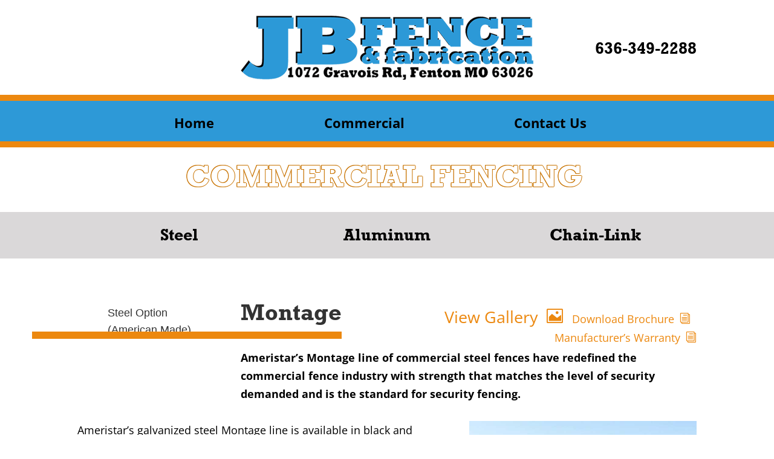

--- FILE ---
content_type: text/css
request_url: https://cdn.sitepreview.co/assets/et-cache/1/921/1149/et-core-unified-tb-852-tb-80-deferred-1149.min.css?ver=1767162566
body_size: 566
content:
@font-face{font-family:"Rockwell Bold";font-display:swap;src:url("https://jbfence.sitepreview.co/assets/uploads/sites/921/et-fonts/Rockwell-Bold.ttf") format("truetype")}.et_pb_menu_0_tb_footer.et_pb_menu{background-color:#ffffff}.et_pb_menu_0_tb_footer.et_pb_menu .nav li ul,.et_pb_menu_0_tb_footer.et_pb_menu .et_mobile_menu,.et_pb_menu_0_tb_footer.et_pb_menu .et_mobile_menu ul{background-color:#ffffff!important}.et_pb_menu_0_tb_footer .et_pb_menu_inner_container>.et_pb_menu__logo-wrap,.et_pb_menu_0_tb_footer .et_pb_menu__logo-slot{width:auto;max-width:100%}.et_pb_menu_0_tb_footer .et_pb_menu_inner_container>.et_pb_menu__logo-wrap .et_pb_menu__logo img,.et_pb_menu_0_tb_footer .et_pb_menu__logo-slot .et_pb_menu__logo-wrap img{height:auto;max-height:none}.et_pb_menu_0_tb_footer .mobile_nav .mobile_menu_bar:before,.et_pb_menu_0_tb_footer .et_pb_menu__icon.et_pb_menu__search-button,.et_pb_menu_0_tb_footer .et_pb_menu__icon.et_pb_menu__close-search-button,.et_pb_menu_0_tb_footer .et_pb_menu__icon.et_pb_menu__cart-button{color:#7EBEC5}@font-face{font-family:"Rockwell Bold";font-display:swap;src:url("https://jbfence.sitepreview.co/assets/uploads/sites/921/et-fonts/Rockwell-Bold.ttf") format("truetype")}.et_pb_image_2{text-align:left;margin-left:0}body #page-container .et_pb_section .et_pb_button_2{color:#FFFFFF!important;border-width:0px!important;border-radius:5px;padding-right:2em;padding-left:0.7em;background-color:#ec880f}body #page-container .et_pb_section .et_pb_button_2:hover:after{margin-left:.3em;left:auto;margin-left:.3em}body #page-container .et_pb_section .et_pb_button_2:after{color:#FFFFFF;line-height:inherit;font-size:inherit!important;opacity:1;margin-left:.3em;left:auto;font-family:ETmodules!important;font-weight:400!important}.et_pb_button_2{z-index:500}.et_pb_button_2_wrapper{position:relative;top:0px;bottom:auto;left:1em;right:auto}.et_pb_button_2,.et_pb_button_2:after{transition:all 300ms ease 0ms}div.et_pb_section.et_pb_section_5{background-image:url(https://cdn.sitepreview.co/assets/uploads/sites/921/2021/12/bottom-request-orange.jpg)!important}.et_pb_text_13.et_pb_text a{color:#FFFFFF!important}.et_pb_text_13 a{text-decoration:underline}@media only screen and (max-width:980px){.et_pb_image_2 .et_pb_image_wrap img{width:auto}body #page-container .et_pb_section .et_pb_button_2:after{line-height:inherit;font-size:inherit!important;margin-left:.3em;left:auto;display:inline-block;opacity:1;content:attr(data-icon);font-family:ETmodules!important;font-weight:400!important}body #page-container .et_pb_section .et_pb_button_2:before{display:none}body #page-container .et_pb_section .et_pb_button_2:hover:after{margin-left:.3em;left:auto;margin-left:.3em}}@media only screen and (max-width:767px){.et_pb_image_2 .et_pb_image_wrap img{width:auto}body #page-container .et_pb_section .et_pb_button_2:after{line-height:inherit;font-size:inherit!important;margin-left:.3em;left:auto;display:inline-block;opacity:1;content:attr(data-icon);font-family:ETmodules!important;font-weight:400!important}body #page-container .et_pb_section .et_pb_button_2:before{display:none}body #page-container .et_pb_section .et_pb_button_2:hover:after{margin-left:.3em;left:auto;margin-left:.3em}}